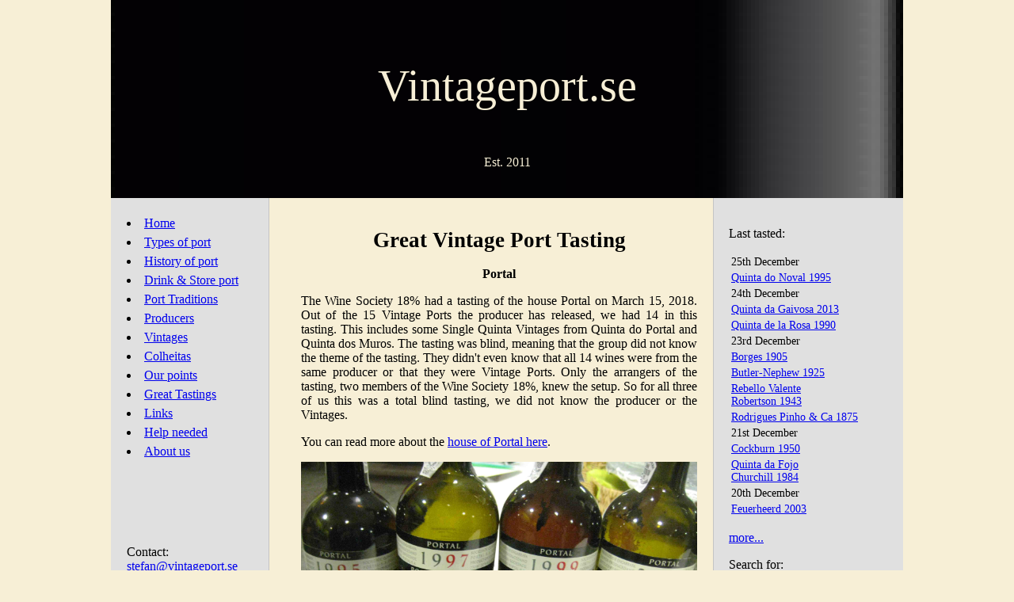

--- FILE ---
content_type: text/html; charset=UTF-8
request_url: https://www.vintageport.se/GreatTasting/Portal.php
body_size: 47063
content:
<!DOCTYPE HTML PUBLIC "-//W3C//DTD HTML 4.01 Transitional//EN" "http://www.w3.org/TR/html4/loose.dtd">
<html>
  <head>
    <link rel="stylesheet" type="text/css" href="../mystyle.css" />
    <meta http-equiv="Content-Type" content="text/html; charset=iso-8859-1" />
    <meta name="description" content="Vintageport.se, Vintage Port of the 20th century" />
    <meta name="keywords" content="Great Vintage Port Tasting, Vintage Port, Portal, Muros, Vintage, wine, porto, Douro, oporto" />
    <title>Vintageport.se, Vintage Port - Portal</title>
  </head>

<body ondragstart="return false" onselectstart="return false">
<script language=JavaScript>
<!--
function checkform()
{
	if (document.selectedvintage.field.options[document.selectedvintage.field.selectedIndex].value == "Select Vintage")
	{
		// something is wrong
		alert('Select a vintage first!!');
		return false;
	}
	if (document.selectedvintage.field.options[document.selectedvintage.field.selectedIndex].value == "")
	{
		// something else is wrong
		alert('Not a valid Vintage!');
		return false;
	}
	// If the script gets this far through all of your fields
	// without problems, it's ok and you can submit the form
	return true;
}

//Disable right mouse click Script
//By Maximus (maximus@nsimail.com) w/ mods by DynamicDrive
//For full source code, visit https://www.dynamicdrive.com
var message="Warning!!! Copy protected!!! Please contact us if you want to share or use our information in any way.";
///////////////////////////////////
function clickIE4()
{
  if (event.button==2)
  {
    alert(message);
    return false;
  }
}

function clickNS4(e)
{
  if (document.layers || document.getElementById && !document.all)
  {
    if (e.which==2||e.which==3)
	{
      alert(message);
      return false;
    }
  }
}

if (document.layers)
{
  document.captureEvents(Event.MOUSEDOWN);
  document.onmousedown=clickNS4;
}
else if (document.all && !document.getElementById)
{
  document.onmousedown=clickIE4;
}

document.oncontextmenu=new Function("alert(message);return false")

// --> 
</script>

<div id="page">
<div id="pagetop">
  <p id="porttitle">Vintageport.se</p>
  <p id="portest">Est. 2011</p>
</div>
<div id="main">
      <div id="navigation">
  <div id="navigation-inner">
    <li><a href="/index.php">Home</a></li>
    <li><a href="/portinfo.php">Types of port</a></li>
    <li><a href="/history.php">History of port</a></li>
    <li><a href="/drink_store.php">Drink & Store port</a></li>
	<li><a href="/traditions.php">Port Traditions</a></li>
    <li><a href="/producers.php">Producers</a></li>
    <li><a href="/vintages.php">Vintages</a></li>
	<li><a href="/Colheitas.php">Colheitas</a></li>
	<li><a href="/points.php">Our points</a></li>
	<li><a href="/GreatTasting/GreatTastings.php">Great Tastings</a></li>
	<li><a href="/links.php">Links</a></li>
    <li><a href="/helpus.php">Help needed</a></li>
    <li><a href="/about.php">About us</a></li>
  <br />
  <br />
  <br />
  <br />
  <br />
  
  <p>
  Contact:  <br />
<script type="text/javascript">
    var string0 = "<a href='";
	document.write(string0);
    var string1 = "&#109;&#97;";
	var string1a = "&#105;&#108;";
	var string1b = "&#116;&#111;";
	var string1c = "&#58;";
	var string11 = "&#115;&#116;&#101;&#102;&#97;&#110;";
	document.write(string1);
	document.write(string1a);
	document.write(string1b);
	document.write(string1c);
	document.write(string11);
    var string2 = "&#";
	document.write(string2);
	var v3 = 15;
	v3 = v3*4+4;
	var string3 = v3.toString();
	document.write(string3);
	var string4 = ";";
	document.write(string4);
    var string5 = "&#118;&#105;&#110;&#116;&#97;&#103;&#101;&#112;&#111;&#114;&#116;&#46;&#115;&#101;";
	document.write(string5);
	var string6 = "'>";
	document.write(string6);
	var string7 = "</a>";
	document.write(string11);
	document.write(string2);
	document.write(string3);
	document.write(string4);
	document.write(string5);
	document.write(string7);
</script>
  </p>
  <br />
  <br />
  <br />
  <p>
    <a href="http://info.flagcounter.com/rZAh"><img src="http://s07.flagcounter.com/count/rZAh/bg_FFFFFF/txt_000000/border_CCCCCC/columns_2/maxflags_10/viewers_0/labels_0/pageviews_0/flags_0/" alt="Flag Counter" border="0" width="0" height="0"></a>
  </p>
  </div>
</div>
      <div id="content">


<h1>Great Vintage Port Tasting</h1>
<h2>Portal</h2>

<p>
The Wine Society 18% had a tasting of the house Portal on March 15, 2018. Out of the 15 Vintage Ports the producer has released, we had 14 in this tasting. This includes some Single Quinta Vintages from Quinta do Portal and Quinta dos Muros. The tasting was blind, meaning that the group did not know the theme of the tasting. They didn't even know that all 14 wines were from the same producer or that they were Vintage Ports. Only the arrangers of the tasting, two members of the Wine Society 18%, knew the setup. So for all three of us this was a total blind tasting, we did not know the producer or the Vintages.
</p>
<p>
You can read more about the <a href="http://www.vintageport.se/house/Portal.php">house of Portal here</a>.
</p>
<p>
<a href="../images/GreatTastings/Portal_1.JPG"><img src="../images/GreatTastings/Portal_1.JPG" alt="Portal1995-2000" width="500"></a>
</p>
<p>
The wines were served ordered by age, youngest first and oldest last. One of the wines was by some of the tasters considered to have a deficiency in the bouquet (Vintage 2003 +) which affected the points, but all the other wines were in perfect condition.
</p>
<p>
For about half of the tasters in the group the house of Portal were unknown. We have of course tasted them several times before since they have been available in Denmark for many years. The Portal wines are in general having a good fruit with dark berries, mulberry and cherries but also notes from the oak, like cacao, roasted notes and a bit of spiciness in the more mature Vintages. Interesting to see is that the big Vintages like 1997, 2000, 2003 and 2007 all performed very well. More surprising was that the still young 2009 Quinta do Portal reached 3rd place.
</p>
<p>
<a href="../images/GreatTastings/Portal_2.JPG"><img src="../images/GreatTastings/Portal_2.JPG" alt="Portal1999-2003" width="500"></a>
</p>
<p>
Overall the tasting was an eye opener for many in the group that the less known producers located in the Douro valley can deliver Vintage Ports of a consistent and high level. For us it was a fantastic opportunity to be able to sit down and analyse all of these Vintage Ports at the same time. Considering the high notes on the older examples in the tasting we look forward to the bright future for this Producer and their wine maker Paolo Coutinho.
</p>
<p>
<a href="../images/GreatTastings/Portal_3.JPG"><img src="../images/GreatTastings/Portal_3.JPG" alt="Portal2005-2008" width="500"></a>
<a href="../images/GreatTastings/Portal_4.JPG"><img src="../images/GreatTastings/Portal_4.JPG" alt="Portal2009-2014" width="500"></a>
</p>
<p>
Tasting notes. Note that the points are for the actual bottle tasted. Read about how we set point on the page <a href="http://www.vintageport.se/points.php">"How to understand our points valuations"</a>
<br />
<br />Sort on: Vintage <a href='Portal.php?sort=rankSten'>Sten's rank</a> <a href='Portal.php?sort=rankJorgen'>Jörgen's rank</a> <a href='Portal.php?sort=rankStefan'>Stefan's rank</a> <a href='Portal.php?sort=rankGroup'>Group's rank</a> <br /><a name=''><table id='vintagetable'><col width='5%'><col width='5%'><col width='5%'><col width='5%'><col width='5%'><col width='5%'><col width='5%'><col width='5%'><col width='5%'><col width='5%'><col width='5%'><col width='5%'><col width='5%'><col width='5%'><col width='5%'><col width='5%'><col width='5%'><col width='5%'><col width='5%'><col width='5%'><tr><td class='label' colspan='2'>House</td><td class='portname' colspan='12'>Portal</td><td class='label' colspan='2'>Vintage</td><td class='portvintage' colspan='4'>1995</td></tr><tr><td class='label' colspan='2'>Colour</td><td class='widenote' colspan='18'>Dark but yellow in colour.</td></tr><tr><td class='label' colspan='2'>Bouquet</td><td class='widenote' colspan='18'>Quite nice coffee, cream candy, fudge, some cacao and tea in the nose.</td></tr><tr><td class='label' colspan='2'>Taste</td><td class='widenote' colspan='18'>Medium body. Quite mature and peaking. Balanced buts some very soft tannin is still there. Cream candy, candy and fudge in taste. Rather complex with a nice but rather dry finish. Easy to like and drink indeed.</td></tr><tr><td class='labelnowidth' colspan='2'>SAI point</td><td class='shortnumber' colspan='2'>15.90</td><td class='labelnowidth' colspan='3'>JB point</td><td class='shortnumber' colspan='2'>16.40</td><td class='labelnowidth' colspan='3'>SS point</td><td class='shortnumber' colspan='2'>16.50</td><td class='labelnowidth' colspan='3'>Group point</td><td class='shortnumber' colspan='3'>16.21</td></tr><tr><td class='labelnowidth' colspan='2'>SAI rank</td><td class='shortnumber' colspan='2'>6</td><td class='labelnowidth' colspan='3'>JB rank</td><td class='shortnumber' colspan='2'>2</td><td class='labelnowidth' colspan='3'>SS rank</td><td class='shortnumber' colspan='2'>2</td><td class='labelnowidth' colspan='3'>Group rank</td><td class='shortnumber' colspan='3'>2</td></tr><tr><td class='label' colspan='2'>Comment</td><td class='widenote' colspan='18'></td></tr></table></a><a name=''><table id='vintagetable'><col width='5%'><col width='5%'><col width='5%'><col width='5%'><col width='5%'><col width='5%'><col width='5%'><col width='5%'><col width='5%'><col width='5%'><col width='5%'><col width='5%'><col width='5%'><col width='5%'><col width='5%'><col width='5%'><col width='5%'><col width='5%'><col width='5%'><col width='5%'><tr><td class='label' colspan='2'>House</td><td class='portname' colspan='12'>Portal</td><td class='label' colspan='2'>Vintage</td><td class='portvintage' colspan='4'>1997</td></tr><tr><td class='label' colspan='2'>Colour</td><td class='widenote' colspan='18'>Still quite dark but mature, yellow in colour.</td></tr><tr><td class='label' colspan='2'>Bouquet</td><td class='widenote' colspan='18'>Cream candy, candy, apricot, oak, mulberry and orange in the nose.</td></tr><tr><td class='label' colspan='2'>Taste</td><td class='widenote' colspan='18'>Medium body. Mature and almost on top but still some tannin and will probably be better. Elegant and quite complex with a nice finish. Quite sweet. Easy to drink today and very enjoyable.</td></tr><tr><td class='labelnowidth' colspan='2'>SAI point</td><td class='shortnumber' colspan='2'>16.25</td><td class='labelnowidth' colspan='3'>JB point</td><td class='shortnumber' colspan='2'>16.90</td><td class='labelnowidth' colspan='3'>SS point</td><td class='shortnumber' colspan='2'>16.75</td><td class='labelnowidth' colspan='3'>Group point</td><td class='shortnumber' colspan='3'>16.50</td></tr><tr><td class='labelnowidth' colspan='2'>SAI rank</td><td class='shortnumber' colspan='2'>1</td><td class='labelnowidth' colspan='3'>JB rank</td><td class='shortnumber' colspan='2'>1</td><td class='labelnowidth' colspan='3'>SS rank</td><td class='shortnumber' colspan='2'>1</td><td class='labelnowidth' colspan='3'>Group rank</td><td class='shortnumber' colspan='3'>1</td></tr><tr><td class='label' colspan='2'>Comment</td><td class='widenote' colspan='18'></td></tr></table></a><a name=''><table id='vintagetable'><col width='5%'><col width='5%'><col width='5%'><col width='5%'><col width='5%'><col width='5%'><col width='5%'><col width='5%'><col width='5%'><col width='5%'><col width='5%'><col width='5%'><col width='5%'><col width='5%'><col width='5%'><col width='5%'><col width='5%'><col width='5%'><col width='5%'><col width='5%'><tr><td class='label' colspan='2'>House</td><td class='portname' colspan='12'>Portal</td><td class='label' colspan='2'>Vintage</td><td class='portvintage' colspan='4'>1999</td></tr><tr><td class='label' colspan='2'>Colour</td><td class='widenote' colspan='18'>Mature yellow in colour.</td></tr><tr><td class='label' colspan='2'>Bouquet</td><td class='widenote' colspan='18'>Herbal, some toffee, fudge, crème caramel and old grocery shop in the nose.</td></tr><tr><td class='label' colspan='2'>Taste</td><td class='widenote' colspan='18'>Medium body. Mature and probably quite mature. Roses, toffee and some crème caramel in flavour. Balanced and easy to drink with a nice quite attractive finish. Very attractive and lovely port!</td></tr><tr><td class='labelnowidth' colspan='2'>SAI point</td><td class='shortnumber' colspan='2'>16.00</td><td class='labelnowidth' colspan='3'>JB point</td><td class='shortnumber' colspan='2'>15.50</td><td class='labelnowidth' colspan='3'>SS point</td><td class='shortnumber' colspan='2'>15.50</td><td class='labelnowidth' colspan='3'>Group point</td><td class='shortnumber' colspan='3'>15.54</td></tr><tr><td class='labelnowidth' colspan='2'>SAI rank</td><td class='shortnumber' colspan='2'>4</td><td class='labelnowidth' colspan='3'>JB rank</td><td class='shortnumber' colspan='2'>7</td><td class='labelnowidth' colspan='3'>SS rank</td><td class='shortnumber' colspan='2'>10</td><td class='labelnowidth' colspan='3'>Group rank</td><td class='shortnumber' colspan='3'>5</td></tr><tr><td class='label' colspan='2'>Comment</td><td class='widenote' colspan='18'></td></tr></table></a><a name=''><table id='vintagetable'><col width='5%'><col width='5%'><col width='5%'><col width='5%'><col width='5%'><col width='5%'><col width='5%'><col width='5%'><col width='5%'><col width='5%'><col width='5%'><col width='5%'><col width='5%'><col width='5%'><col width='5%'><col width='5%'><col width='5%'><col width='5%'><col width='5%'><col width='5%'><tr><td class='label' colspan='2'>House</td><td class='portname' colspan='12'>Portal</td><td class='label' colspan='2'>Vintage</td><td class='portvintage' colspan='4'>2000</td></tr><tr><td class='label' colspan='2'>Colour</td><td class='widenote' colspan='18'>Yellow mature in colour but still rather dark.</td></tr><tr><td class='label' colspan='2'>Bouquet</td><td class='widenote' colspan='18'>Cherry, red mature berry, raisins and marzipan in the nose.</td></tr><tr><td class='label' colspan='2'>Taste</td><td class='widenote' colspan='18'>Medium body. Quite dry and mature, almost peaking but still some very soft tannin. Cherry, raisins and toffee in taste.  Easy to drink and like. Elegant and balanced with a nice finish.</td></tr><tr><td class='labelnowidth' colspan='2'>SAI point</td><td class='shortnumber' colspan='2'>16.25</td><td class='labelnowidth' colspan='3'>JB point</td><td class='shortnumber' colspan='2'>15.75</td><td class='labelnowidth' colspan='3'>SS point</td><td class='shortnumber' colspan='2'>16.40</td><td class='labelnowidth' colspan='3'>Group point</td><td class='shortnumber' colspan='3'>15.57</td></tr><tr><td class='labelnowidth' colspan='2'>SAI rank</td><td class='shortnumber' colspan='2'>1</td><td class='labelnowidth' colspan='3'>JB rank</td><td class='shortnumber' colspan='2'>4</td><td class='labelnowidth' colspan='3'>SS rank</td><td class='shortnumber' colspan='2'>3</td><td class='labelnowidth' colspan='3'>Group rank</td><td class='shortnumber' colspan='3'>3</td></tr><tr><td class='label' colspan='2'>Comment</td><td class='widenote' colspan='18'></td></tr></table></a><a name=''><table id='vintagetable'><col width='5%'><col width='5%'><col width='5%'><col width='5%'><col width='5%'><col width='5%'><col width='5%'><col width='5%'><col width='5%'><col width='5%'><col width='5%'><col width='5%'><col width='5%'><col width='5%'><col width='5%'><col width='5%'><col width='5%'><col width='5%'><col width='5%'><col width='5%'><tr><td class='label' colspan='2'>House</td><td class='portname' colspan='12'>Portal</td><td class='label' colspan='2'>Vintage</td><td class='portvintage' colspan='4'>2003</td></tr><tr><td class='label' colspan='2'>Colour</td><td class='widenote' colspan='18'>Still very dark in colour with a little yellow rim.</td></tr><tr><td class='label' colspan='2'>Bouquet</td><td class='widenote' colspan='18'>Mulberry, dark berry, blue berry, ginger and a little spiciness in the nose</td></tr><tr><td class='label' colspan='2'>Taste</td><td class='widenote' colspan='18'>Medium body. Rather mature and easy to drink even if some soft tannin exist. Dark fruit, mulberry, some chocolate and some spiciness in flavour. Very sweet but balanced and easy to like. Quite nice and attractive finish. Lovely port indeed!</td></tr><tr><td class='labelnowidth' colspan='2'>SAI point</td><td class='shortnumber' colspan='2'>15.90</td><td class='labelnowidth' colspan='3'>JB point</td><td class='shortnumber' colspan='2'>15.90</td><td class='labelnowidth' colspan='3'>SS point</td><td class='shortnumber' colspan='2'>16.00</td><td class='labelnowidth' colspan='3'>Group point</td><td class='shortnumber' colspan='3'>15.43</td></tr><tr><td class='labelnowidth' colspan='2'>SAI rank</td><td class='shortnumber' colspan='2'>6</td><td class='labelnowidth' colspan='3'>JB rank</td><td class='shortnumber' colspan='2'>3</td><td class='labelnowidth' colspan='3'>SS rank</td><td class='shortnumber' colspan='2'>5</td><td class='labelnowidth' colspan='3'>Group rank</td><td class='shortnumber' colspan='3'>6</td></tr><tr><td class='label' colspan='2'>Comment</td><td class='widenote' colspan='18'></td></tr></table></a><a name=''><table id='vintagetable'><col width='5%'><col width='5%'><col width='5%'><col width='5%'><col width='5%'><col width='5%'><col width='5%'><col width='5%'><col width='5%'><col width='5%'><col width='5%'><col width='5%'><col width='5%'><col width='5%'><col width='5%'><col width='5%'><col width='5%'><col width='5%'><col width='5%'><col width='5%'><tr><td class='label' colspan='2'>House</td><td class='portname' colspan='12'>Portal Plus</td><td class='label' colspan='2'>Vintage</td><td class='portvintage' colspan='4'>2003</td></tr><tr><td class='label' colspan='2'>Colour</td><td class='widenote' colspan='18'>Dark blue in colour.</td></tr><tr><td class='label' colspan='2'>Bouquet</td><td class='widenote' colspan='18'>Dark cherry, dark chocolate, cacao and blueberry in the nose.</td></tr><tr><td class='label' colspan='2'>Taste</td><td class='widenote' colspan='18'>Medium body. Still soft tannin but rather mature. Balanced and quite attractive and easy to like and drink. A nice finish and enjoyable. Modern port.</td></tr><tr><td class='labelnowidth' colspan='2'>SAI point</td><td class='shortnumber' colspan='2'>15.40</td><td class='labelnowidth' colspan='3'>JB point</td><td class='shortnumber' colspan='2'>15.75</td><td class='labelnowidth' colspan='3'>SS point</td><td class='shortnumber' colspan='2'>13.00</td><td class='labelnowidth' colspan='3'>Group point</td><td class='shortnumber' colspan='3'>14.89</td></tr><tr><td class='labelnowidth' colspan='2'>SAI rank</td><td class='shortnumber' colspan='2'>11</td><td class='labelnowidth' colspan='3'>JB rank</td><td class='shortnumber' colspan='2'>4</td><td class='labelnowidth' colspan='3'>SS rank</td><td class='shortnumber' colspan='2'>14</td><td class='labelnowidth' colspan='3'>Group rank</td><td class='shortnumber' colspan='3'>10</td></tr><tr><td class='label' colspan='2'>Comment</td><td class='widenote' colspan='18'></td></tr></table></a><a name=''><table id='vintagetable'><col width='5%'><col width='5%'><col width='5%'><col width='5%'><col width='5%'><col width='5%'><col width='5%'><col width='5%'><col width='5%'><col width='5%'><col width='5%'><col width='5%'><col width='5%'><col width='5%'><col width='5%'><col width='5%'><col width='5%'><col width='5%'><col width='5%'><col width='5%'><tr><td class='label' colspan='2'>House</td><td class='portname' colspan='12'>Portal</td><td class='label' colspan='2'>Vintage</td><td class='portvintage' colspan='4'>2007</td></tr><tr><td class='label' colspan='2'>Colour</td><td class='widenote' colspan='18'>Very dark blue in colour but with a yellow rim.</td></tr><tr><td class='label' colspan='2'>Bouquet</td><td class='widenote' colspan='18'>Dark berry, mulberry but also some cacao, coffee, vanilla and spiciness in the nose.</td></tr><tr><td class='label' colspan='2'>Taste</td><td class='widenote' colspan='18'>Medium body. Very agreeable to drink with quite soft tannins. Lots of intense fruit, mulberry, spiciness and dark berry but also vanilla and cacao in flavour. Easy to drink and like. A very elegant port with a nice balanced and long finish. Will of course be much better and very interesting to follow.</td></tr><tr><td class='labelnowidth' colspan='2'>SAI point</td><td class='shortnumber' colspan='2'>16.25</td><td class='labelnowidth' colspan='3'>JB point</td><td class='shortnumber' colspan='2'>15.50</td><td class='labelnowidth' colspan='3'>SS point</td><td class='shortnumber' colspan='2'>16.25</td><td class='labelnowidth' colspan='3'>Group point</td><td class='shortnumber' colspan='3'>15.39</td></tr><tr><td class='labelnowidth' colspan='2'>SAI rank</td><td class='shortnumber' colspan='2'>1</td><td class='labelnowidth' colspan='3'>JB rank</td><td class='shortnumber' colspan='2'>7</td><td class='labelnowidth' colspan='3'>SS rank</td><td class='shortnumber' colspan='2'>4</td><td class='labelnowidth' colspan='3'>Group rank</td><td class='shortnumber' colspan='3'>7</td></tr><tr><td class='label' colspan='2'>Comment</td><td class='widenote' colspan='18'></td></tr></table></a><a name=''><table id='vintagetable'><col width='5%'><col width='5%'><col width='5%'><col width='5%'><col width='5%'><col width='5%'><col width='5%'><col width='5%'><col width='5%'><col width='5%'><col width='5%'><col width='5%'><col width='5%'><col width='5%'><col width='5%'><col width='5%'><col width='5%'><col width='5%'><col width='5%'><col width='5%'><tr><td class='label' colspan='2'>House</td><td class='portname' colspan='12'>Portal</td><td class='label' colspan='2'>Vintage</td><td class='portvintage' colspan='4'>2011</td></tr><tr><td class='label' colspan='2'>Colour</td><td class='widenote' colspan='18'>Dark blue in colour.</td></tr><tr><td class='label' colspan='2'>Bouquet</td><td class='widenote' colspan='18'>Dark berry, mulberry, cacao, dark chocolate, toffee and cream candy in the nose.</td></tr><tr><td class='label' colspan='2'>Taste</td><td class='widenote' colspan='18'>Medium body. Tannin but quite drinkable and enjoyable. Balanced, elegant and very promising with some sweetness. Dark berry, toffee, cacao and cream candy in taste. Nice and quite attractive finish. Still very promising.</td></tr><tr><td class='labelnowidth' colspan='2'>SAI point</td><td class='shortnumber' colspan='2'>16.00</td><td class='labelnowidth' colspan='3'>JB point</td><td class='shortnumber' colspan='2'>15.50</td><td class='labelnowidth' colspan='3'>SS point</td><td class='shortnumber' colspan='2'>15.50</td><td class='labelnowidth' colspan='3'>Group point</td><td class='shortnumber' colspan='3'>14.89</td></tr><tr><td class='labelnowidth' colspan='2'>SAI rank</td><td class='shortnumber' colspan='2'>4</td><td class='labelnowidth' colspan='3'>JB rank</td><td class='shortnumber' colspan='2'>7</td><td class='labelnowidth' colspan='3'>SS rank</td><td class='shortnumber' colspan='2'>10</td><td class='labelnowidth' colspan='3'>Group rank</td><td class='shortnumber' colspan='3'>10</td></tr><tr><td class='label' colspan='2'>Comment</td><td class='widenote' colspan='18'></td></tr></table></a><a name=''><table id='vintagetable'><col width='5%'><col width='5%'><col width='5%'><col width='5%'><col width='5%'><col width='5%'><col width='5%'><col width='5%'><col width='5%'><col width='5%'><col width='5%'><col width='5%'><col width='5%'><col width='5%'><col width='5%'><col width='5%'><col width='5%'><col width='5%'><col width='5%'><col width='5%'><tr><td class='label' colspan='2'>House</td><td class='portname' colspan='12'>Quinta dos Muros      Portal</td><td class='label' colspan='2'>Vintage</td><td class='portvintage' colspan='4'>2013</td></tr><tr><td class='label' colspan='2'>Colour</td><td class='widenote' colspan='18'>Very dark blue in colour.</td></tr><tr><td class='label' colspan='2'>Bouquet</td><td class='widenote' colspan='18'>Dark berries, roasted vats, blackberries, dark cherry, some spiciness and cinnamon in the nose.</td></tr><tr><td class='label' colspan='2'>Taste</td><td class='widenote' colspan='18'>Medium body. Immature but quite sweet at first. Lots of tannin and a promising port. Balanced and easy to drink and enjoy already now. Loaded with dark berry and spiciness. Modern style of port with a nice and very promising finish. Will be interesting to follow.</td></tr><tr><td class='labelnowidth' colspan='2'>SAI point</td><td class='shortnumber' colspan='2'>15.40</td><td class='labelnowidth' colspan='3'>JB point</td><td class='shortnumber' colspan='2'>15.40</td><td class='labelnowidth' colspan='3'>SS point</td><td class='shortnumber' colspan='2'>15.40</td><td class='labelnowidth' colspan='3'>Group point</td><td class='shortnumber' colspan='3'>14.36</td></tr><tr><td class='labelnowidth' colspan='2'>SAI rank</td><td class='shortnumber' colspan='2'>11</td><td class='labelnowidth' colspan='3'>JB rank</td><td class='shortnumber' colspan='2'>12</td><td class='labelnowidth' colspan='3'>SS rank</td><td class='shortnumber' colspan='2'>12</td><td class='labelnowidth' colspan='3'>Group rank</td><td class='shortnumber' colspan='3'>14</td></tr><tr><td class='label' colspan='2'>Comment</td><td class='widenote' colspan='18'></td></tr></table></a><a name=''><table id='vintagetable'><col width='5%'><col width='5%'><col width='5%'><col width='5%'><col width='5%'><col width='5%'><col width='5%'><col width='5%'><col width='5%'><col width='5%'><col width='5%'><col width='5%'><col width='5%'><col width='5%'><col width='5%'><col width='5%'><col width='5%'><col width='5%'><col width='5%'><col width='5%'><tr><td class='label' colspan='2'>House</td><td class='portname' colspan='12'>Quinta dos Muros     Portal</td><td class='label' colspan='2'>Vintage</td><td class='portvintage' colspan='4'>2014</td></tr><tr><td class='label' colspan='2'>Colour</td><td class='widenote' colspan='18'>Dark blue almost black in colour.</td></tr><tr><td class='label' colspan='2'>Bouquet</td><td class='widenote' colspan='18'>Dark berry, mulberry, some spiciness, cacao and fruit in the nose.</td></tr><tr><td class='label' colspan='2'>Taste</td><td class='widenote' colspan='18'>Medium body. Immature with lots of tannin. Some sweetness and loaded with dark berry and fruit. Not hard to swallow and easy to drink and enjoy. Modern style of port with a nice finish</td></tr><tr><td class='labelnowidth' colspan='2'>SAI point</td><td class='shortnumber' colspan='2'>15.50</td><td class='labelnowidth' colspan='3'>JB point</td><td class='shortnumber' colspan='2'>15.50</td><td class='labelnowidth' colspan='3'>SS point</td><td class='shortnumber' colspan='2'>15.25</td><td class='labelnowidth' colspan='3'>Group point</td><td class='shortnumber' colspan='3'>14.43</td></tr><tr><td class='labelnowidth' colspan='2'>SAI rank</td><td class='shortnumber' colspan='2'>9</td><td class='labelnowidth' colspan='3'>JB rank</td><td class='shortnumber' colspan='2'>7</td><td class='labelnowidth' colspan='3'>SS rank</td><td class='shortnumber' colspan='2'>13</td><td class='labelnowidth' colspan='3'>Group rank</td><td class='shortnumber' colspan='3'>13</td></tr><tr><td class='label' colspan='2'>Comment</td><td class='widenote' colspan='18'></td></tr></table></a><a name=''><table id='vintagetable'><col width='5%'><col width='5%'><col width='5%'><col width='5%'><col width='5%'><col width='5%'><col width='5%'><col width='5%'><col width='5%'><col width='5%'><col width='5%'><col width='5%'><col width='5%'><col width='5%'><col width='5%'><col width='5%'><col width='5%'><col width='5%'><col width='5%'><col width='5%'><tr><td class='label' colspan='2'>House</td><td class='portname' colspan='12'>Quinta do Portal</td><td class='label' colspan='2'>Vintage</td><td class='portvintage' colspan='4'>2005</td></tr><tr><td class='label' colspan='2'>Colour</td><td class='widenote' colspan='18'>Dark in colour with a yellow rim.</td></tr><tr><td class='label' colspan='2'>Bouquet</td><td class='widenote' colspan='18'>Cherry, mulberry, black berry roasted oak and mint in the nose.</td></tr><tr><td class='label' colspan='2'>Taste</td><td class='widenote' colspan='18'>Medium body. Rather mature but still some soft tannin. Mint and mulberry in flavour. Some integrated oak. Balanced and quite complex. Very nice and interesting finish. Very enjoyable now.</td></tr><tr><td class='labelnowidth' colspan='2'>SAI point</td><td class='shortnumber' colspan='2'>15.40</td><td class='labelnowidth' colspan='3'>JB point</td><td class='shortnumber' colspan='2'>15.40</td><td class='labelnowidth' colspan='3'>SS point</td><td class='shortnumber' colspan='2'>15.90</td><td class='labelnowidth' colspan='3'>Group point</td><td class='shortnumber' colspan='3'>14.71</td></tr><tr><td class='labelnowidth' colspan='2'>SAI rank</td><td class='shortnumber' colspan='2'>11</td><td class='labelnowidth' colspan='3'>JB rank</td><td class='shortnumber' colspan='2'>12</td><td class='labelnowidth' colspan='3'>SS rank</td><td class='shortnumber' colspan='2'>7</td><td class='labelnowidth' colspan='3'>Group rank</td><td class='shortnumber' colspan='3'>12</td></tr><tr><td class='label' colspan='2'>Comment</td><td class='widenote' colspan='18'></td></tr></table></a><a name=''><table id='vintagetable'><col width='5%'><col width='5%'><col width='5%'><col width='5%'><col width='5%'><col width='5%'><col width='5%'><col width='5%'><col width='5%'><col width='5%'><col width='5%'><col width='5%'><col width='5%'><col width='5%'><col width='5%'><col width='5%'><col width='5%'><col width='5%'><col width='5%'><col width='5%'><tr><td class='label' colspan='2'>House</td><td class='portname' colspan='12'>Quinta do Portal</td><td class='label' colspan='2'>Vintage</td><td class='portvintage' colspan='4'>2006</td></tr><tr><td class='label' colspan='2'>Colour</td><td class='widenote' colspan='18'>Dark blue in colour with a yellow rim.</td></tr><tr><td class='label' colspan='2'>Bouquet</td><td class='widenote' colspan='18'>Fruit, mulberry, dark berry, cherry, herbs and blueberry in the nose.</td></tr><tr><td class='label' colspan='2'>Taste</td><td class='widenote' colspan='18'>Medium body. Still some very soft tannin but rather enjoyable. Mulberry, dark berry and herbs in flavour. Nice fruit and good balanced with quite an elegant but tannic finish.</td></tr><tr><td class='labelnowidth' colspan='2'>SAI point</td><td class='shortnumber' colspan='2'>15.40</td><td class='labelnowidth' colspan='3'>JB point</td><td class='shortnumber' colspan='2'>15.50</td><td class='labelnowidth' colspan='3'>SS point</td><td class='shortnumber' colspan='2'>16.00</td><td class='labelnowidth' colspan='3'>Group point</td><td class='shortnumber' colspan='3'>15.29</td></tr><tr><td class='labelnowidth' colspan='2'>SAI rank</td><td class='shortnumber' colspan='2'>11</td><td class='labelnowidth' colspan='3'>JB rank</td><td class='shortnumber' colspan='2'>7</td><td class='labelnowidth' colspan='3'>SS rank</td><td class='shortnumber' colspan='2'>5</td><td class='labelnowidth' colspan='3'>Group rank</td><td class='shortnumber' colspan='3'>8</td></tr><tr><td class='label' colspan='2'>Comment</td><td class='widenote' colspan='18'></td></tr></table></a><a name=''><table id='vintagetable'><col width='5%'><col width='5%'><col width='5%'><col width='5%'><col width='5%'><col width='5%'><col width='5%'><col width='5%'><col width='5%'><col width='5%'><col width='5%'><col width='5%'><col width='5%'><col width='5%'><col width='5%'><col width='5%'><col width='5%'><col width='5%'><col width='5%'><col width='5%'><tr><td class='label' colspan='2'>House</td><td class='portname' colspan='12'>Quinta do Portal</td><td class='label' colspan='2'>Vintage</td><td class='portvintage' colspan='4'>2008</td></tr><tr><td class='label' colspan='2'>Colour</td><td class='widenote' colspan='18'>Dark blue in colour with a hint of a yellow rim.</td></tr><tr><td class='label' colspan='2'>Bouquet</td><td class='widenote' colspan='18'>Blackberry, mulberry, black cherry, fruit, some eucalyptus and roasted oak in the nose.</td></tr><tr><td class='label' colspan='2'>Taste</td><td class='widenote' colspan='18'>Medium body. Good tannins but quite easy to drink and like already. Quite dry. Dark berry, fruit and some oak in flavour. Quite nice but not so long finish.</td></tr><tr><td class='labelnowidth' colspan='2'>SAI point</td><td class='shortnumber' colspan='2'>15.50</td><td class='labelnowidth' colspan='3'>JB point</td><td class='shortnumber' colspan='2'>15.40</td><td class='labelnowidth' colspan='3'>SS point</td><td class='shortnumber' colspan='2'>15.75</td><td class='labelnowidth' colspan='3'>Group point</td><td class='shortnumber' colspan='3'>15.04</td></tr><tr><td class='labelnowidth' colspan='2'>SAI rank</td><td class='shortnumber' colspan='2'>9</td><td class='labelnowidth' colspan='3'>JB rank</td><td class='shortnumber' colspan='2'>12</td><td class='labelnowidth' colspan='3'>SS rank</td><td class='shortnumber' colspan='2'>9</td><td class='labelnowidth' colspan='3'>Group rank</td><td class='shortnumber' colspan='3'>9</td></tr><tr><td class='label' colspan='2'>Comment</td><td class='widenote' colspan='18'></td></tr></table></a><a name=''><table id='vintagetable'><col width='5%'><col width='5%'><col width='5%'><col width='5%'><col width='5%'><col width='5%'><col width='5%'><col width='5%'><col width='5%'><col width='5%'><col width='5%'><col width='5%'><col width='5%'><col width='5%'><col width='5%'><col width='5%'><col width='5%'><col width='5%'><col width='5%'><col width='5%'><tr><td class='label' colspan='2'>House</td><td class='portname' colspan='12'>Quinta do Portal</td><td class='label' colspan='2'>Vintage</td><td class='portvintage' colspan='4'>2009</td></tr><tr><td class='label' colspan='2'>Colour</td><td class='widenote' colspan='18'>Still very dark blue in colour.</td></tr><tr><td class='label' colspan='2'>Bouquet</td><td class='widenote' colspan='18'>Blackberry, black cherry, mulberry, some Christmas raisins, liquorice, toffee and roasted oak in the nose.</td></tr><tr><td class='label' colspan='2'>Taste</td><td class='widenote' colspan='18'>Medium body. Lovely tannins and nice fruit. Balanced. Loaded with dark berry but also liquorice and toffee in flavour. Quite sweet. Elegant with a nice finish. Easy to drink and enjoy.</td></tr><tr><td class='labelnowidth' colspan='2'>SAI point</td><td class='shortnumber' colspan='2'>15.90</td><td class='labelnowidth' colspan='3'>JB point</td><td class='shortnumber' colspan='2'>15.75</td><td class='labelnowidth' colspan='3'>SS point</td><td class='shortnumber' colspan='2'>15.90</td><td class='labelnowidth' colspan='3'>Group point</td><td class='shortnumber' colspan='3'>15.57</td></tr><tr><td class='labelnowidth' colspan='2'>SAI rank</td><td class='shortnumber' colspan='2'>6</td><td class='labelnowidth' colspan='3'>JB rank</td><td class='shortnumber' colspan='2'>4</td><td class='labelnowidth' colspan='3'>SS rank</td><td class='shortnumber' colspan='2'>7</td><td class='labelnowidth' colspan='3'>Group rank</td><td class='shortnumber' colspan='3'>3</td></tr><tr><td class='label' colspan='2'>Comment</td><td class='widenote' colspan='18'></td></tr></table></a></p>

      </div><!-- #content -->
      <div id="rightside">
            <p>
  Last tasted:
<table id='latesttastedtable'><tr><td class='fullhidden'>25th December</td></tr><tr><td class='fullhidden'><a href='https://www.vintageport.se/house/QuintaNoval.php#Vintage1995'>Quinta do Noval 1995</a></td></tr><tr><td class='fullhidden'>24th December</td></tr><tr><td class='fullhidden'><a href='https://www.vintageport.se/house/QuintaGaivosa.php#Vintage2013'>Quinta da Gaivosa 2013</a></td></tr><tr><td class='fullhidden'><a href='https://www.vintageport.se/house/QuintaRosa.php#Vintage1990'>Quinta de la Rosa 1990</a></td></tr><tr><td class='fullhidden'>23rd December</td></tr><tr><td class='fullhidden'><a href='https://www.vintageport.se/house/Borges.php#Vintage1905'>Borges 1905</a></td></tr><tr><td class='fullhidden'><a href='https://www.vintageport.se/house/ButlerNephew.php#Vintage1925'>Butler-Nephew 1925</a></td></tr><tr><td class='fullhidden'><a href='https://www.vintageport.se/house/RebelloValente.php#Vintage1943'>Rebello Valente<br />Robertson 1943</a></td></tr><tr><td class='fullhidden'><a href='https://www.vintageport.se/house/Rodrigues.php#Vintage1875'>Rodrigues Pinho & Ca 1875</a></td></tr><tr><td class='fullhidden'>21st December</td></tr><tr><td class='fullhidden'><a href='https://www.vintageport.se/house/Cockburn.php#Vintage1950'>Cockburn 1950</a></td></tr><tr><td class='fullhidden'><a href='https://www.vintageport.se/house/QuintaFojo.php#Vintage1984'>Quinta da Fojo<br />Churchill 1984</a></td></tr><tr><td class='fullhidden'>20th December</td></tr><tr><td class='fullhidden'><a href='https://www.vintageport.se/house/Feuerheerd.php#Vintage2003'>Feuerheerd 2003</a></td></tr></table>  </p>
  <p>
  <a href="http://www.vintageport.se/latest.php">more...</a>
  </p>
          
			<div id="secondary" class="widget-area" role="complementary">
			<aside id="search-2" class="widget widget_search"><form role="search" method="get" id="searchform" class="searchform" action="https://www.vintageport.se/blog/">
				<div>
					<label class="screen-reader-text" for="s">Search for:</label>
					<input type="text" value="" name="s" id="s" />
					<input type="submit" id="searchsubmit" value="Search" />
				</div>
			</form></aside>		<aside id="recent-posts-2" class="widget widget_recent_entries">		<h3 class="widget-title">Recent Posts</h3>		<ul>
											<li>
					<a href="https://www.vintageport.se/blog/?p=796">Port Wine Festival Copenhagen</a>
									</li>
											<li>
					<a href="https://www.vintageport.se/blog/?p=793">Great Tasting &#8211; Vintage 1995</a>
									</li>
											<li>
					<a href="https://www.vintageport.se/blog/?p=790">Notes from Fortified tasting, Copenhagen</a>
									</li>
											<li>
					<a href="https://www.vintageport.se/blog/?p=786">Big Fortified Tasting 2025, London</a>
									</li>
											<li>
					<a href="https://www.vintageport.se/blog/?p=780">Fortified Wine Festival in Copenhagen</a>
									</li>
					</ul>
		</aside><aside id="archives-2" class="widget widget_archive"><h3 class="widget-title">Archives</h3>		<ul>
				<li><a href='https://www.vintageport.se/blog/?m=202509'>September 2025</a></li>
	<li><a href='https://www.vintageport.se/blog/?m=202508'>August 2025</a></li>
	<li><a href='https://www.vintageport.se/blog/?m=202506'>June 2025</a></li>
	<li><a href='https://www.vintageport.se/blog/?m=202505'>May 2025</a></li>
	<li><a href='https://www.vintageport.se/blog/?m=202503'>March 2025</a></li>
	<li><a href='https://www.vintageport.se/blog/?m=202412'>December 2024</a></li>
	<li><a href='https://www.vintageport.se/blog/?m=202410'>October 2024</a></li>
	<li><a href='https://www.vintageport.se/blog/?m=202408'>August 2024</a></li>
	<li><a href='https://www.vintageport.se/blog/?m=202407'>July 2024</a></li>
	<li><a href='https://www.vintageport.se/blog/?m=202401'>January 2024</a></li>
	<li><a href='https://www.vintageport.se/blog/?m=202312'>December 2023</a></li>
	<li><a href='https://www.vintageport.se/blog/?m=202309'>September 2023</a></li>
	<li><a href='https://www.vintageport.se/blog/?m=202308'>August 2023</a></li>
	<li><a href='https://www.vintageport.se/blog/?m=202307'>July 2023</a></li>
	<li><a href='https://www.vintageport.se/blog/?m=202304'>April 2023</a></li>
	<li><a href='https://www.vintageport.se/blog/?m=202302'>February 2023</a></li>
	<li><a href='https://www.vintageport.se/blog/?m=202301'>January 2023</a></li>
	<li><a href='https://www.vintageport.se/blog/?m=202210'>October 2022</a></li>
	<li><a href='https://www.vintageport.se/blog/?m=202209'>September 2022</a></li>
	<li><a href='https://www.vintageport.se/blog/?m=202208'>August 2022</a></li>
	<li><a href='https://www.vintageport.se/blog/?m=202204'>April 2022</a></li>
	<li><a href='https://www.vintageport.se/blog/?m=202203'>March 2022</a></li>
	<li><a href='https://www.vintageport.se/blog/?m=202201'>January 2022</a></li>
	<li><a href='https://www.vintageport.se/blog/?m=202112'>December 2021</a></li>
	<li><a href='https://www.vintageport.se/blog/?m=202109'>September 2021</a></li>
	<li><a href='https://www.vintageport.se/blog/?m=202101'>January 2021</a></li>
	<li><a href='https://www.vintageport.se/blog/?m=202012'>December 2020</a></li>
	<li><a href='https://www.vintageport.se/blog/?m=202010'>October 2020</a></li>
	<li><a href='https://www.vintageport.se/blog/?m=202009'>September 2020</a></li>
	<li><a href='https://www.vintageport.se/blog/?m=202001'>January 2020</a></li>
	<li><a href='https://www.vintageport.se/blog/?m=201912'>December 2019</a></li>
	<li><a href='https://www.vintageport.se/blog/?m=201911'>November 2019</a></li>
	<li><a href='https://www.vintageport.se/blog/?m=201910'>October 2019</a></li>
	<li><a href='https://www.vintageport.se/blog/?m=201909'>September 2019</a></li>
	<li><a href='https://www.vintageport.se/blog/?m=201908'>August 2019</a></li>
	<li><a href='https://www.vintageport.se/blog/?m=201906'>June 2019</a></li>
	<li><a href='https://www.vintageport.se/blog/?m=201905'>May 2019</a></li>
	<li><a href='https://www.vintageport.se/blog/?m=201904'>April 2019</a></li>
	<li><a href='https://www.vintageport.se/blog/?m=201903'>March 2019</a></li>
	<li><a href='https://www.vintageport.se/blog/?m=201812'>December 2018</a></li>
	<li><a href='https://www.vintageport.se/blog/?m=201811'>November 2018</a></li>
	<li><a href='https://www.vintageport.se/blog/?m=201810'>October 2018</a></li>
	<li><a href='https://www.vintageport.se/blog/?m=201809'>September 2018</a></li>
	<li><a href='https://www.vintageport.se/blog/?m=201808'>August 2018</a></li>
	<li><a href='https://www.vintageport.se/blog/?m=201807'>July 2018</a></li>
	<li><a href='https://www.vintageport.se/blog/?m=201806'>June 2018</a></li>
	<li><a href='https://www.vintageport.se/blog/?m=201805'>May 2018</a></li>
	<li><a href='https://www.vintageport.se/blog/?m=201803'>March 2018</a></li>
	<li><a href='https://www.vintageport.se/blog/?m=201802'>February 2018</a></li>
	<li><a href='https://www.vintageport.se/blog/?m=201712'>December 2017</a></li>
	<li><a href='https://www.vintageport.se/blog/?m=201710'>October 2017</a></li>
	<li><a href='https://www.vintageport.se/blog/?m=201709'>September 2017</a></li>
	<li><a href='https://www.vintageport.se/blog/?m=201708'>August 2017</a></li>
	<li><a href='https://www.vintageport.se/blog/?m=201707'>July 2017</a></li>
	<li><a href='https://www.vintageport.se/blog/?m=201705'>May 2017</a></li>
	<li><a href='https://www.vintageport.se/blog/?m=201703'>March 2017</a></li>
	<li><a href='https://www.vintageport.se/blog/?m=201702'>February 2017</a></li>
	<li><a href='https://www.vintageport.se/blog/?m=201612'>December 2016</a></li>
	<li><a href='https://www.vintageport.se/blog/?m=201611'>November 2016</a></li>
	<li><a href='https://www.vintageport.se/blog/?m=201610'>October 2016</a></li>
	<li><a href='https://www.vintageport.se/blog/?m=201609'>September 2016</a></li>
	<li><a href='https://www.vintageport.se/blog/?m=201608'>August 2016</a></li>
	<li><a href='https://www.vintageport.se/blog/?m=201604'>April 2016</a></li>
	<li><a href='https://www.vintageport.se/blog/?m=201603'>March 2016</a></li>
	<li><a href='https://www.vintageport.se/blog/?m=201601'>January 2016</a></li>
	<li><a href='https://www.vintageport.se/blog/?m=201512'>December 2015</a></li>
	<li><a href='https://www.vintageport.se/blog/?m=201511'>November 2015</a></li>
	<li><a href='https://www.vintageport.se/blog/?m=201510'>October 2015</a></li>
	<li><a href='https://www.vintageport.se/blog/?m=201509'>September 2015</a></li>
	<li><a href='https://www.vintageport.se/blog/?m=201508'>August 2015</a></li>
	<li><a href='https://www.vintageport.se/blog/?m=201507'>July 2015</a></li>
	<li><a href='https://www.vintageport.se/blog/?m=201504'>April 2015</a></li>
	<li><a href='https://www.vintageport.se/blog/?m=201503'>March 2015</a></li>
	<li><a href='https://www.vintageport.se/blog/?m=201501'>January 2015</a></li>
	<li><a href='https://www.vintageport.se/blog/?m=201411'>November 2014</a></li>
	<li><a href='https://www.vintageport.se/blog/?m=201409'>September 2014</a></li>
	<li><a href='https://www.vintageport.se/blog/?m=201408'>August 2014</a></li>
	<li><a href='https://www.vintageport.se/blog/?m=201406'>June 2014</a></li>
	<li><a href='https://www.vintageport.se/blog/?m=201405'>May 2014</a></li>
	<li><a href='https://www.vintageport.se/blog/?m=201403'>March 2014</a></li>
	<li><a href='https://www.vintageport.se/blog/?m=201401'>January 2014</a></li>
	<li><a href='https://www.vintageport.se/blog/?m=201311'>November 2013</a></li>
	<li><a href='https://www.vintageport.se/blog/?m=201309'>September 2013</a></li>
	<li><a href='https://www.vintageport.se/blog/?m=201308'>August 2013</a></li>
	<li><a href='https://www.vintageport.se/blog/?m=201307'>July 2013</a></li>
	<li><a href='https://www.vintageport.se/blog/?m=201306'>June 2013</a></li>
	<li><a href='https://www.vintageport.se/blog/?m=201304'>April 2013</a></li>
	<li><a href='https://www.vintageport.se/blog/?m=201303'>March 2013</a></li>
	<li><a href='https://www.vintageport.se/blog/?m=201302'>February 2013</a></li>
	<li><a href='https://www.vintageport.se/blog/?m=201301'>January 2013</a></li>
		</ul>
			</aside><aside id="recent-comments-2" class="widget widget_recent_comments"><h3 class="widget-title">Recent Comments</h3><ul id="recentcomments"><li class="recentcomments"><span class="comment-author-link">Mats Nyman</span> on <a href="https://www.vintageport.se/blog/?p=729#comment-39361">Great Tasting Dow’s Vintage Ports 1890 – 1997</a></li><li class="recentcomments"><span class="comment-author-link"><a href='http://worldofport.de' rel='external nofollow' class='url'>Axel</a></span> on <a href="https://www.vintageport.se/blog/?p=729#comment-39215">Great Tasting Dow’s Vintage Ports 1890 – 1997</a></li><li class="recentcomments"><span class="comment-author-link">Ivan Madsen</span> on <a href="https://www.vintageport.se/blog/?p=374#comment-19833">Portvinsmessen &#8211; The annual portwine event in Roskilde</a></li><li class="recentcomments"><span class="comment-author-link"><a href='http://None.' rel='external nofollow' class='url'>Lee, Mahon.</a></span> on <a href="https://www.vintageport.se/blog/?p=66#comment-270">Kopke Vintage Port tasting</a></li><li class="recentcomments"><span class="comment-author-link">Kevin Dinol</span> on <a href="https://www.vintageport.se/blog/?p=66#comment-250">Kopke Vintage Port tasting</a></li></ul></aside>		</div><!-- #secondary -->
	      </div>
          </div><!-- #main -->
      <div id="pagebottom">
  Copyright &copy; 2011 <font face="stencil">Vintageport.se</font> All rights reserved.
</div>
  </div><!-- #page -->
</body>
</html>

--- FILE ---
content_type: text/css
request_url: https://www.vintageport.se/mystyle.css
body_size: 3672
content:
body 
{
  background-color: #F7EFD6;
  height: 100%;
  margin: 0px;
  padding: 0px;
}

h1 
{
  color:black;
  text-align:center;
  font-size:20pt;
}

h2
{
  color:black;
  text-align:center;
  font-size:12pt;
}

h3
{
  color:black;
  text-align:center;
  font-size:16pt;
}

li 
{
  list-style-type: disc;
  line-height: 150%;
}

#page
{
  margin: 0 auto;
  width: 1000px;
  background: #F7EFD6;
}

#pagetop
{
  text-align:center;
  padding:20px;
  background-color:#FFFFFF;	
  background-attachment:scroll;
  background-image:url('images/top_background.png');
}

#main
{
  float: left;
  width: 1000px;
  background: #F7EFD6 url(/images/main_background.gif) repeat-y 100% 0;
}

#navigation 
{
  float: left;
  width: 200px;
  padding: 20px 0;
  margin: 0 20px;
  display: inline;
  line-height: normal;
}

#content 
{
  float: left;
  margin-left: 0 0 0 30px;
  padding: 20px 0; 
  width: 500px;
}

#rightside
{
  float: right;
  width: 200px;
  padding: 20px 0;
  margin: 0 20px 0 0;
  display: inline;
}

#pagebottom
{
  clear: left;
  background: #ccc;
  text-align: right;
  padding: 20px;
  height: 1%;
}

#navigation ul li 
{
  list-style-type:none;
  line-height:200%;
}

#porttitle
{
  font-size:3.5em;
  font-family:stencil; 
  color:#F7EFD6;
  text-align:center;
}

#portest
{
  font-size:1em;
  font-family:stencil; 
  color:#F7EFD6;
  text-align:center;
}

p 
{
  margin-left:50px 
  text-align:left;
  text-align:justify;
}

#vintagetable
{
  width:500px;
  border:5px;
  border-style:groove;
  border-color:#F7EFD6;
  background-color:#FFFFF0;
}

#infotable
{
  width:500px;
  border:5px;
  border-style:groove;
  border-color:#F7EFD6;
}

#hiddentable
{
  width:500px;
  border:0px;
}

#latesttastedtable
{
  width:180px;
  border:0px;
}

#vintageratetable
{
  width:500px;
  border:5px;
  border-style:groove;
  border-color:#F7EFD6;
  background-color:#FFFFF0;
}

th.infolabel
{
  width:30%;
  font-size: 14px;
  color: #000000;
  border:2px;
  border-style:groove;
  border-color:#F7EFD6;
}

td.infofield
{
  width:70%;
  font-size: 14px;
  color: #000000;
  border:2px;
  border-style:groove;
  border-color:#F7EFD6;
}

th.label
{
  width:10%;
  font-size: 12px;
  color: #000000;
  border:2px;
  border-style:groove;
  border-color:#F7EFD6;
}

th.labelwide
{
  width:20%;
  font-size: 12px;
  color: #000000;
  border:2px;
  border-style:groove;
  border-color:#F7EFD6;
}

td.label
{
  width:10%;
  font-size: 14px;
  color: #000000;
  border:2px;
  border-style:groove;
  border-color:#F7EFD6;
}

td.labelwide
{
  width:20%;
  font-size: 14px;
  color: #000000;
  border:2px;
  border-style:groove;
  border-color:#F7EFD6;
}

td.labelnowidth
{
  font-size: 14px;
  color: #000000;
  border:2px;
  border-style:groove;
  border-color:#F7EFD6;
}

td.portname
{
  width:60%;
  font-size: 14px;
  color: #000000;
  font-weight: bold;
  border:2px;
  border-style:groove;
  border-color:#F7EFD6;
}

td.portvintage
{
  width:20%;
  font-size: 14px;
  color: #000000;
  font-weight: bold;
  border:2px;
  border-style:groove;
  border-color:#F7EFD6;
}

td.number
{
  width:20%;
  font-size: 12px;
  color: #000000;
  border:2px;
  border-style:groove;
  border-color:#F7EFD6;
}

td.shortnumber
{
  font-size: 12px;
  color: #000000;
  border:2px;
  border-style:groove;
  border-color:#F7EFD6;
}

td.note
{
  width:60%;
  font-size: 12px;
  color: #000000;
  border:2px;
  border-style:groove;
  border-color:#F7EFD6;
}

td.widenote
{
  width:90%;
  font-size: 12px;
  color: #000000;
  border:2px;
  border-style:groove;
  border-color:#F7EFD6;
}

th.labelhidden
{
  width:70%;
  font-size: 14px;
  color: #000000;
  border:0px;
}

td.infohidden
{
  width:30%;
  font-size: 14px;
  color: #000000;
  border:0px;
}

td.fullhidden
{
  width:100%;
  font-size: 14px;
  color: #000000;
  border:0px;
}

p.centered
{
  text-align:center;
}
